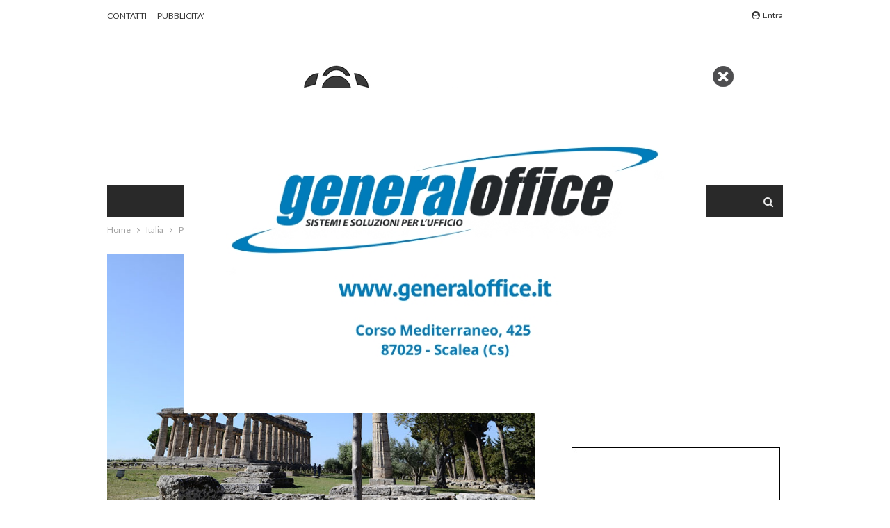

--- FILE ---
content_type: text/html; charset=UTF-8
request_url: https://www.calnews.it/wp-admin/admin-ajax.php
body_size: -46
content:
{"status":"succeed","html":"<i class=\"bf-icon  bsfi-fire-1\"><\/i> <b class=\"number\">505<\/b>"}

--- FILE ---
content_type: application/javascript
request_url: https://www.calnews.it/wp-content/plugins/cm-pop-up-banners-pro/shared/assets/js/ouibounce.js?ver=1.6.3
body_size: 1440
content:


( function ( root, factory ) {
    if ( typeof define === 'function' && define.amd ) {
        define( factory );
    } else if ( typeof exports === 'object' ) {
        module.exports = factory( require, exports, module );
    } else {
        root.ouibounce = factory();
    }
}( this, function ( require, exports, module ) {

    return function ouibounce( el, config ) {
        var config = config || { },
            aggressive = config.aggressive || false,
            sensitivity = setDefault( config.sensitivity, 20 ),
            timer = setDefault( config.timer, 1000 ),
            delay = setDefault( config.delay, 0 ),
            callback = config.callback || function () {},
            cookieExpire = setDefaultCookieExpire( config.cookieExpire ) || '',
            cookieDomain = config.cookieDomain ? ';domain=' + config.cookieDomain : '',
            cookieName = config.cookieName ? config.cookieName : 'viewedOuibounceModal',
            sitewide = config.sitewide === true ? ';path=/' : '',
            _delayTimer = null,
            _html = document.documentElement;

        function setDefault( _property, _default ) {
            return typeof _property === 'undefined' ? _default : _property;
        }

        function setDefaultCookieExpire( days ) {
            // transform days to milliseconds
            var ms = days * 24 * 60 * 60 * 1000;

            var date = new Date();
            date.setTime( date.getTime() + ms );

            return "; expires=" + date.toUTCString();
        }

        setTimeout( attachOuiBounce, timer );
        function attachOuiBounce() {
            _html.addEventListener( 'mouseleave', handleMouseleave );
            _html.addEventListener( 'mouseenter', handleMouseenter );
            _html.addEventListener( 'keydown', handleKeydown );
        }

        function handleMouseleave( e ) {
            if ( e.clientY > sensitivity || ( checkCookieValue( cookieName, 'true' ) && !aggressive ) )
                return;

            _delayTimer = setTimeout( _fireAndCallback, delay );
        }

        function handleMouseenter( e ) {
            if ( _delayTimer ) {
                clearTimeout( _delayTimer );
                _delayTimer = null;
            }
        }

        var disableKeydown = false;
        function handleKeydown( e ) {
            if ( disableKeydown || checkCookieValue( cookieName, 'true' ) && !aggressive )
                return;
            else if ( !e.metaKey || e.keyCode !== 76 )
                return;

            disableKeydown = true;
            _delayTimer = setTimeout( _fireAndCallback, delay );
        }

        function checkCookieValue( cookieName, value ) {
            return parseCookies()[cookieName] === value;
        }

        function parseCookies() {
            // cookies are separated by '; '
            var cookies = document.cookie.split( '; ' );

            var ret = { };
            for ( var i = cookies.length - 1; i >= 0; i-- ) {
                var el = cookies[i].split( '=' );
                ret[el[0]] = el[1];
            }
            return ret;
        }

        function _fireAndCallback() {
            fire();
            callback();
        }

        function fire() {
            // You can use ouibounce without passing an element
            // https://github.com/carlsednaoui/ouibounce/issues/30
            if ( el )
                el.style.display = 'block';
            if ( typeof ( CMregisterPopupFlyinWatchers ) === "function" ) {
                CMregisterPopupFlyinWatchers();
            }
            callback();
            disable();
        }

        function disable( options ) {
            var options = options || { };

            // you can pass a specific cookie expiration when using the OuiBounce API
            // ex: _ouiBounce.disable({ cookieExpire: 5 });
            if ( typeof options.cookieExpire !== 'undefined' ) {
                cookieExpire = setDefaultCookieExpire( options.cookieExpire );
            }

            // you can pass use sitewide cookies too
            // ex: _ouiBounce.disable({ cookieExpire: 5, sitewide: true });
            if ( options.sitewide === true ) {
                sitewide = ';path=/';
            }

            // you can pass a domain string when the cookie should be read subdomain-wise
            // ex: _ouiBounce.disable({ cookieDomain: '.example.com' });
            if ( typeof options.cookieDomain !== 'undefined' ) {
                cookieDomain = ';domain=' + options.cookieDomain;
            }

            if ( typeof options.cookieName !== 'undefined' ) {
                cookieName = options.cookieName;
            }

            document.cookie = cookieName + '=true' + cookieExpire + cookieDomain + sitewide;

            // remove listeners
            _html.removeEventListener( 'mouseleave', handleMouseleave );
            _html.removeEventListener( 'mouseenter', handleMouseenter );
            _html.removeEventListener( 'keydown', handleKeydown );
        }
        function close() {
            //if (el) el.style.display = 'none';
            //jQuery( el ).hide();
            jQuery( el ).remove();
            disable();
            if ( typeof ( CMpopupClosed ) == "function" ) {
                CMpopupClosed();
            }
        }
        return {
            fire: fire,
            disable: disable,
            close: close
        };
    }
    ;

} ) );

--- FILE ---
content_type: application/javascript
request_url: https://www.calnews.it/wp-content/plugins/ditty-news-ticker/legacy/inc/static/js/swiped-events.min.js?ver=1.1.4
body_size: 738
content:
/*!
 * swiped-events.js - v1.1.4
 * Pure JavaScript swipe events
 * https://github.com/john-doherty/swiped-events
 * @inspiration https://stackoverflow.com/questions/16348031/disable-scrolling-when-touch-moving-certain-element
 * @author John Doherty <www.johndoherty.info>
 * @license MIT
 */
!function(t,e){"use strict";"function"!=typeof t.CustomEvent&&(t.CustomEvent=function(t,n){n=n||{bubbles:!1,cancelable:!1,detail:void 0};var a=e.createEvent("CustomEvent");return a.initCustomEvent(t,n.bubbles,n.cancelable,n.detail),a},t.CustomEvent.prototype=t.Event.prototype),e.addEventListener("touchstart",function(t){if("true"===t.target.getAttribute("data-swipe-ignore"))return;s=t.target,r=Date.now(),n=t.touches[0].clientX,a=t.touches[0].clientY,u=0,i=0},!1),e.addEventListener("touchmove",function(t){if(!n||!a)return;var e=t.touches[0].clientX,r=t.touches[0].clientY;u=n-e,i=a-r},!1),e.addEventListener("touchend",function(t){if(s!==t.target)return;var e=parseInt(l(s,"data-swipe-threshold","20"),10),o=parseInt(l(s,"data-swipe-timeout","500"),10),c=Date.now()-r,d="",p=t.changedTouches||t.touches||[];Math.abs(u)>Math.abs(i)?Math.abs(u)>e&&c<o&&(d=u>0?"swiped-left":"swiped-right"):Math.abs(i)>e&&c<o&&(d=i>0?"swiped-up":"swiped-down");if(""!==d){var b={dir:d.replace(/swiped-/,""),xStart:parseInt(n,10),xEnd:parseInt((p[0]||{}).clientX||-1,10),yStart:parseInt(a,10),yEnd:parseInt((p[0]||{}).clientY||-1,10)};s.dispatchEvent(new CustomEvent("swiped",{bubbles:!0,cancelable:!0,detail:b})),s.dispatchEvent(new CustomEvent(d,{bubbles:!0,cancelable:!0,detail:b}))}n=null,a=null,r=null},!1);var n=null,a=null,u=null,i=null,r=null,s=null;function l(t,n,a){for(;t&&t!==e.documentElement;){var u=t.getAttribute(n);if(u)return u;t=t.parentNode}return a}}(window,document);